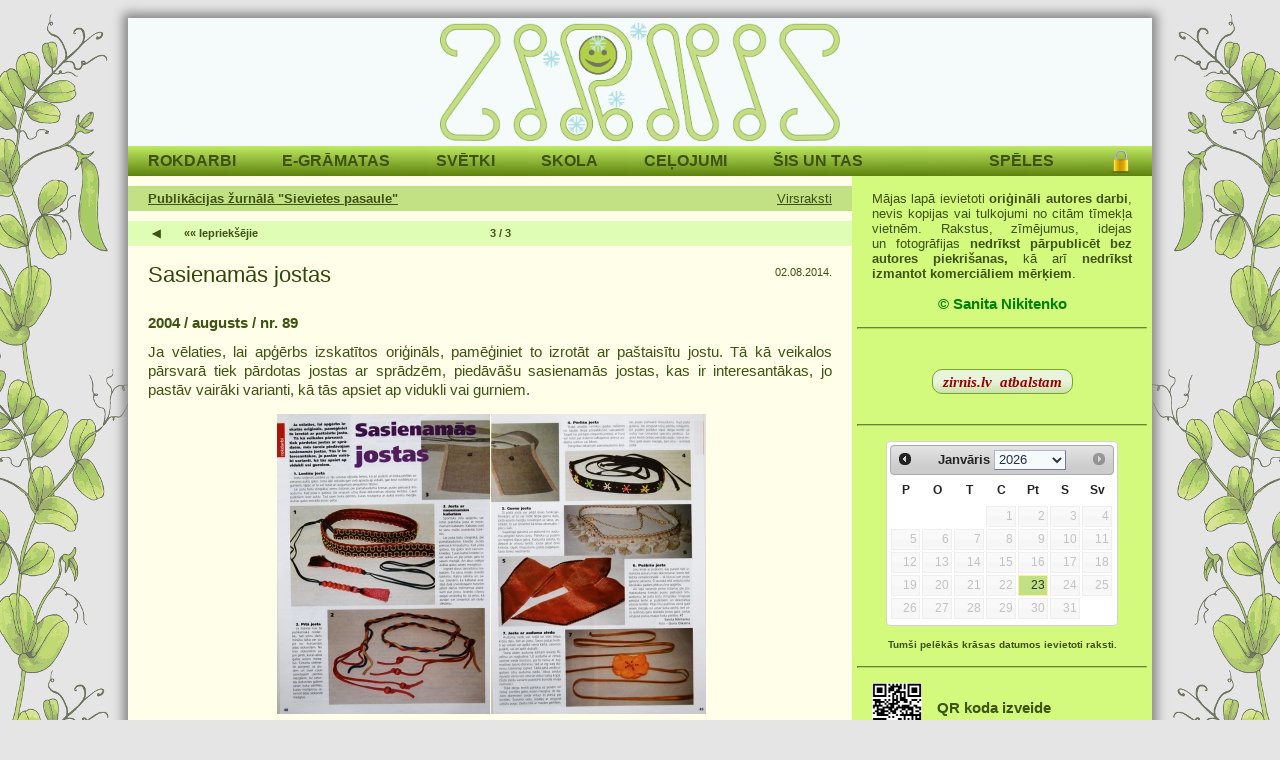

--- FILE ---
content_type: text/html; charset=UTF-8
request_url: https://www.zirnis.lv/topics/sievietespasaule
body_size: 5827
content:
  <!DOCTYPE html PUBLIC "-//W3C//DTD XHTML 1.0 Strict//EN" "http://www.w3.org/TR/xhtml1/DTD/xhtml1-strict.dtd">
  <html lang="lv" class="bg" style="background-image:url('/images/bg/zirnafons2.jpg')">
  <head>
  <title>Publikācijas žurnālā &quot;Sievietes pasaule&quot; | zirnis:Skolai&Ģimenei | bezmaksas resursi | autordarbs</title>
  <meta name="description" content="Sanitas Nikitenko publikācijas."/>
  <meta http-equiv="Content-Language" content="lv"/>
  <meta http-equiv="Content-Type" content="text/html; charset=utf-8"/>
  <meta http-equiv="Pragma" content="no-cache"/>
  <meta http-equiv="Cache-Control" content="no-cache"/>
  <meta http-equiv="Cache-Control" content="no-store"/>
  <meta http-equiv="Cache-Control" content="max-age=0, must-revalidate"/>
  <link rel="shortcut icon" href="/favicon.ico"/>
  <link type="text/css" rel="stylesheet" href="/css/main.css?v=1.55"/>
  <link rel="stylesheet" href="/css/iclass/iclass-green.css?v=1.15"/>
	<link type="text/css" rel="stylesheet" href="/css/jquery-ui-1.12.1/jquery-ui.min.css"/>
  <link rel="stylesheet" href="/css/toastr/build/toastr.min.css">
  <link type="text/css" rel="stylesheet" href="/gs/zirnisSpeleStili.css?v=1.1"/>
  
  <script type="text/javascript" src="/css/md5.js"></script>

	<script src="/css/jquery-3.4.1.min.js"></script>
	<script src="/css/jquery-ui-1.12.1/jquery-ui.min.js"></script>
  <script src="/css/toastr/build/toastr.min.js"></script>

  <script src="/css/iclass/iclass.js?v=1.145"></script>

  <script type="text/javascript" src="/css/jquery.fancybox.min.js"></script>
	<link rel="stylesheet" type="text/css" href="/css/jquery.fancybox.min.css"/>

  <script type="text/javascript" src="/gs/zSatminasSpele.js?v=1.1"></script>

  <script>
    $(document).ready(function() {
      $("a.galery").fancybox({"baseClass":"rel"});
    });
  </script>
  <script src="/css/main.min.js?v=1.56"></script>
<script>
  (function(i,s,o,g,r,a,m){i['GoogleAnalyticsObject']=r;i[r]=i[r]||function(){
  (i[r].q=i[r].q||[]).push(arguments)},i[r].l=1*new Date();a=s.createElement(o),
  m=s.getElementsByTagName(o)[0];a.async=1;a.src=g;m.parentNode.insertBefore(a,m)
  })(window,document,'script','//www.google-analytics.com/analytics.js','ga');

  ga('create', 'UA-57020554-1', 'auto');
  ga('send', 'pageview');

</script>
  </head>
  <body>
    <div id="transparent" style="display:none"></div>
    <div style="height:5px;display:inline-block;background-color:#a9a9a9"></div>
    <div id="body_content" style="box-shadow: 0px 0px 10px 5px #888">
      <div id="header">
        <div style="padding:5px 0px">
<p><a href="\"><img alt="" class="g-zirnis" src="/images/all/26-11-2022/6bb93e/zirnis%20ar%20vairakam%20zilam%20parslinam.png" style="display:block; height:118px; margin:0px auto; width:400px"/></a></p>
</div>        <div id="loadwait" style="display:none"></div>
      </div>
      <div id="content" style="width:1024px;padding:0px">
<ul id="menu" >
  <li class="m l"></li>
  <li class="m mtcellrel">
      <a class="m">ROKDARBI</a>
      <ul class="mtp">
        <li>
          <a href="/gramatas">Rokdarbu grāmatas</a>
        </li>
        <li>
          <a href="/publikzurnali">Publikācijas žurnālos</a>
        </li>
        <li>
          <a href="/idejasmajoklim">Idejas mājoklim un dārzam</a>
        </li>
        <li>
          <a href="/rokdarbuveidi">Rokdarbu veidi</a>
        </li>
        </ul>
    </li>
    <li class="m mtcellrel">
      <a class="m">E-GRĀMATAS</a>
      <ul class="mtp">
        <li>
          <a href="/jocini">Bērnu jociņi</a>
        </li>
        <li>
          <a href="/stastini">Stāstiņi un pasakas</a>
        </li>
        <li>
          <a href="/klausampasakas">Klausāmpasakas</a>
        </li>
        <li>
          <a href="/garstasts">Garstāsts</a>
        </li>
        <li>
          <a href="/dienasgramatas">Dienasgrāmatas</a>
        </li>
        <li>
          <a href="/miniaturas">Miniatūras</a>
        </li>
        </ul>
    </li>
    <li class="m mtcellrel">
      <a class="m">SVĒTKI</a>
      <ul class="mtp">
        <li>
          <a href="/prieksnesumi">Priekšnesumi un ludziņas</a>
        </li>
        <li>
          <a href="/tematiskiepasakumi">Tematiskie pasākumi un sacensības</a>
        </li>
        <li>
          <a href="/parsteigumi">Patīkami pārsteigumi</a>
        </li>
        </ul>
    </li>
    <li class="m mtcellrel">
      <a class="m">SKOLA</a>
      <ul class="mtp">
        <li>
          <a href="/viz-maksla">Vizuālā māksla</a>
        </li>
        <li>
          <a href="/tehniskagrafika">Tehniskā grafika</a>
        </li>
        <li>
          <a href="/diztehn1">Dizains un tehnoloģijas</a>
        </li>
        <li>
          <a href="/datgraf">Datorgrafika</a>
        </li>
        </ul>
    </li>
    <li class="m mtcellrel">
      <a class="m">CEĻOJUMI</a>
      <ul class="mtp">
        <li>
          <a href="/celoberni">Ģimenes ceļojumi</a>
        </li>
        <li>
          <a href="/grupucelojumi">Grupu ceļojumi</a>
        </li>
        </ul>
    </li>
    <li class="m mtcellrel">
      <a class="m">ŠIS UN TAS</a>
      <ul class="mtp">
        <li>
          <a href="/fotografijas">Fotogrāfijas</a>
        </li>
        <li>
          <a href="/recenzijasatsauksmes">Vērtējumi un atsauksmes</a>
        </li>
        <li>
          <a href="/rotalasunparadumi">Ģimenes rotaļas un paradumi</a>
        </li>
        <li>
          <a href="/intervijas">Intervijas</a>
        </li>
        </ul>
    </li>
        <li id="user-menu" class="m r mtcellrel">
        <a class="m-sys mn-user zmnu-lock" title="Autorizēties"></a>
    </li>
    <li class="m r mtcellrel">
      <a class="m">SPĒLES</a>
      <ul class="mtp">
        <li>
          <a href="/spelesuzdatora">Spēles uz DATORA EKRĀNA</a>
        </li>
        <li>
          <a href="/esunspeles">Attīstošās galda spēles - GATAVAS</a>
        </li>
        <li>
          <a href="/izdrukajamasspeles">Attīstošās galda spēles - IZDRUKĀJAMAS</a>
        </li>
        <li>
          <a href="/galdaspeles">Raksti par galda spēlēm</a>
        </li>
        </ul>
    </li>
    </ul>
<div id="l-panel" >
  <table class="contents"><tr class="contents-separator"><td/></tr>
    <tr><td>
      <div class="zir-header">
        <div class="zir-header-row">
          <div class="zir-header-cell"><a class="zir-header-title" href="/topics/sievietespasaule">Publikācijas žurnālā &quot;Sievietes pasaule&quot;</a>
            <span id="js-zmnt-kods" style="display:none">sievietespasaule</span>
          </div>
          <div class="zir-header-cell z-text-r">
            <a class="zir-header-ref" href="/topics/list/sievietespasaule">Virsraksti</a>
          </div>
        </div>
      </div>
    </td></tr>
      <tr><td>
    <ul class="c-footer mt10">      <li><a href="/topics/sievietespasaule/first" title="Visvecākie">&#9664;</a></li>
      <li><a class="no-pdd" href="/topics/sievietespasaule/page=2">«« Iepriekšējie</a></li>
            <p>3 / 3</p>
      </ul>
    </td></tr>
  <tr >
  <td style="position:relative">    <div class="ctitle" >      <h2><a class="title" href="/02-08-2014/136beb"  >
        Sasienamās jostas
      </a></h2>
      <span class="date" style="float:right">02.08.2014.</span></div>
  <div class="content" ><p><strong>2004 / augusts</strong> <strong>/</strong> <strong>nr. 89</strong></p>

<p style="text-align:justify">Ja vēlaties, lai apģērbs izskatītos oriģināls, pamēģiniet to izrotāt ar paštaisītu jostu. Tā kā veikalos pārsvarā tiek pārdotas jostas ar sprādzēm, piedāvāšu sasienamās jostas, kas ir interesantākas, jo pastāv vairāki varianti, kā tās apsiet ap vidukli vai gurniem.</p>

<table border="0" cellpadding="1" cellspacing="1" style="height:314px; width:100%">
	<tbody>
		<tr>
			<td style="text-align:right; width:326px"><a class="galery" href="/images/all/02-08-2014/136beb/jostas1.jpg" rel="sasienamasjostas"><img alt="" src="/images/all/02-08-2014/136beb/jostas1_small.jpg" style="height:300px; width:213px"/></a></td>
			<td style="width:324px"><a class="galery" href="/images/all/02-08-2014/136beb/jostas3.jpg" rel="sasienamasjostas"><img alt="" src="/images/all/02-08-2014/136beb/jostas3_small.jpg" style="height:300px; width:215px"/></a></td>
		</tr>
	</tbody>
</table>      <p class="zcon-footer-right">
        <a class="color-zcon-footer" href="/02-08-2014/136beb">Turpinājums ...</a>
      </p>
      </div>    <hr class="divider"/>
    </td>
</tr>  <tr >
  <td style="position:relative">    <div class="ctitle" >      <h2><a class="title" href="/02-08-2014/9c07a2"  >
        Somas saulainām dienām
      </a></h2>
      <span class="date" style="float:right">02.08.2014.</span></div>
  <div class="content" ><p><strong>2004 / jūlijs</strong> <strong>/</strong> <strong>nr. 88</strong></p>

<p style="text-align:justify">Paššūtās vasaras somas lieliski atsvaidzinās jūsu vasaras tērpus. Ar tām var doties gan uz darbu, gan uz pludmali. Akcenti tiek likti uz interesantajiem somu rokturiem. Tos var iegādāties jebkuros rokdarbu veikalos. Vienai somai par rokturiem izmantotas metāla adāmadatas, bet otrai – izšūšanai domātie koka riņķi.</p>

<table border="0" cellpadding="1" cellspacing="1" style="height:314px; width:100%">
	<tbody>
		<tr>
			<td style="text-align:right; width:326px"><a class="galery" href="/images/all/02-08-2014/9c07a2/somas1.jpg" rel="sutassomas"><img alt="" src="/images/all/02-08-2014/9c07a2/somas1_small.jpg" style="height:300px; width:211px"/></a></td>
			<td style="width:324px"><a class="galery" href="/images/all/02-08-2014/9c07a2/somas2.jpg" rel="sutassomas"><img alt="" src="/images/all/02-08-2014/9c07a2/somas2_small.jpg" style="height:300px; width:211px"/></a></td>
		</tr>
	</tbody>
</table>      <p class="zcon-footer-right">
        <a class="color-zcon-footer" href="/02-08-2014/9c07a2">Turpinājums ...</a>
      </p>
      </div>    <hr class="divider"/>
    </td>
</tr>  <tr >
  <td style="position:relative">    <div class="ctitle" >      <h2><a class="title" href="/02-08-2014/975819"  >
        Vasaras cepures un lakati
      </a></h2>
      <span class="date" style="float:right">02.08.2014.</span></div>
  <div class="content" ><p><strong>2004 / jūnijs</strong> <strong>/</strong> <strong>nr. 87</strong></p>

<p style="text-align:justify">Modes žurnālos parasti pieejamas tērpu piegrieztnes, bet cepuru piegrieztnes - retums. Tāpēc piedāvāju uzšūt vasaras cepures, kas rotātas ar aplikāciju vai arī šūtas no interesanti apdrukāta kokvilnas auduma.</p>

<table border="0" cellpadding="1" cellspacing="1" style="height:314px; width:100%">
	<tbody>
		<tr>
			<td style="text-align:right; width:326px"><a class="galery" href="/images/all/02-08-2014/975819/cepures1.jpg" rel="sutascepures"><img alt="" src="/images/all/02-08-2014/975819/cepures1_small.jpg" style="height:300px; width:210px"/></a></td>
			<td style="width:324px"><a class="galery" href="/images/all/02-08-2014/975819/cepures3.jpg" rel="sutascepures"><img alt="" src="/images/all/02-08-2014/975819/cepures3_small.jpg" style="height:300px; width:211px"/></a></td>
		</tr>
	</tbody>
</table>      <p class="zcon-footer-right">
        <a class="color-zcon-footer" href="/02-08-2014/975819">Turpinājums ...</a>
      </p>
      </div>    <hr class="divider"/>
    </td>
</tr>  <tr >
  <td style="position:relative">    <div class="ctitle" >      <h2><a class="title" href="/02-08-2014/c7a846"  >
        Šūtie ziedi
      </a></h2>
      <span class="date" style="float:right">02.08.2014.</span></div>
  <div class="content" ><p><strong>2004 / maijs</strong> <strong>/</strong> <strong>nr. 86</strong></p>

<p style="text-align:justify">Pavasarī krāšņus ziedus mēs vēlamies redzēt ne tikai dārzos un pļavās, bet arī uz saviem tērpiem, aksesuāriem un mājas tekstila izstrādājumiem. Tikai nedaudz pacietības, un ar pašdarinātiem ziediem izrotāsies abģērbs, matu sprādze, soma, cepure, spilvens, galdauts, sienas dekors, aizkari, naktslampiņas abažūrs un citas mīļas lietiņas.</p>

<table border="0" cellpadding="1" cellspacing="1" style="height:314px; width:100%">
	<tbody>
		<tr>
			<td style="text-align:right; width:326px"><a class="galery" href="/images/all/02-08-2014/c7a846/ziedi2.jpg" rel="sutiziedi"><img alt="" src="/images/all/02-08-2014/c7a846/ziedi2_small.jpg" style="height:300px; width:208px"/></a></td>
			<td style="width:324px"><a class="galery" href="/images/all/02-08-2014/c7a846/ziedi3.jpg" rel="sutiziedi"><img alt="" src="/images/all/02-08-2014/c7a846/ziedi3_small.jpg" style="height:300px; width:209px"/></a></td>
		</tr>
		<tr>
			<td style="text-align:right; width:326px"><a class="galery" href="/images/all/02-08-2014/c7a846/ziedi4.jpg" rel="sutiziedi" style="line-height: 20.7999992370605px; text-align: right;"><img alt="" src="/images/all/02-08-2014/c7a846/ziedi4_small.jpg" style="height:300px; width:209px"/></a></td>
			<td style="width:324px"><a class="galery" href="/images/all/02-08-2014/c7a846/ziedi5.jpg" rel="sutiziedi" style="line-height: 20.7999992370605px;"><img alt="" src="/images/all/02-08-2014/c7a846/ziedi5_small.jpg" style="height:300px; width:210px"/></a></td>
		</tr>
	</tbody>
</table>      <p class="zcon-footer-right">
        <a class="color-zcon-footer" href="/02-08-2014/c7a846">Turpinājums ...</a>
      </p>
      </div>    <hr class="divider"/>
    </td>
</tr>      <tr><td>
    <ul class="c-footer mt10">      <li><a href="/topics/sievietespasaule/first" title="Visvecākie">&#9664;</a></li>
      <li><a class="no-pdd" href="/topics/sievietespasaule/page=2">«« Iepriekšējie</a></li>
            <p>3 / 3</p>
      </ul>
    </td></tr>
  </table>
</div><div id="r-panel" class="upd">
  <table style="margin-top:0px; width:100%; border-spacing: 0px; border-collapse: collapse; font-family: inherit">
    <tr >
      <td style="max-width:300px;position:relative"><div class="content-right"><p style="margin-bottom:0px; margin-top:0px; text-align:justify"><span style="font-size:1em">Mājas lapā ievietoti <strong>oriģināli autores darbi</strong>, nevis kopijas vai tulkojumi no citām tīmekļa vietnēm. Rakstus, zīmējumus, idejas un fotogrāfijas <strong>nedrīkst pārpublicēt bez autores piekrišanas, </strong>kā arī<strong> nedrīkst izmantot komerciāliem mērķiem</strong>.</span></p>

<p style="margin-bottom:0px; margin-top:0px"> </p>

<p style="margin-bottom:0px; margin-top:0px; text-align:center"><span style="font-size:1.125em"><span style="color:#008000"><strong>© Sanita Nikitenko</strong></span></span></p></div>
      </td>
    </tr>    <tr><td><hr class="divider-right"/></td></tr>
    <tr >
      <td style="max-width:300px;position:relative"><div class="content-right"><p style="text-align:center"> </p>

<p style="margin-bottom:0px; margin-top:0px; text-align:center"><a class="x-btn" href="/28-08-2020/6027b2" target="_blank"><span style="color:#990000"><span style="font-size:1.188em"><strong><em>zirnis.lv</em><strong> </strong> <em>atbalstam</em></strong></span></span></a></p>

<p style="margin-bottom:0px; margin-top:0px; text-align:center"> </p></div>
      </td>
    </tr>    <tr><td><hr class="divider-right"/></td></tr>
    <tr >
      <td style="max-width:300px;position:relative"><div class="content-right"><div style="font-size:1.25em; margin-bottom:5px">
<div id="datepicker-container"><div id="datepicker-center"> <div id="datepicker"> </div></div></div>
</div>

<p style="text-align:center"><span style="font-size:0.75em"><strong>Tumši pelēkās krāsas datumos ievietoti raksti.</strong></span></p></div>
      </td>
    </tr>    <tr><td><hr class="divider-right"/></td></tr>
    <tr >
      <td style="max-width:300px;position:relative"><div class="content-right"><table border="0" cellpadding="0" cellspacing="0" class="hide-in-archive" style="width:100%">
	<tbody>
		<tr>
			<td style="vertical-align:top; width:65px">
			<p style="margin-bottom:0px; margin-top:0px; text-align:center"><a href="/06-11-2021/38b529" target="_blank"><img alt="" class="h" src="/images/gif/image.png" style="background-image:url(/images/all/05-11-2021/464625/qr%20kods2.jpg);float:left; height:50px; width:50px"/></a></p>
			</td>
			<td>
			<p style="margin-bottom:0px; margin-top:0px"> </p>

			<p style="margin-bottom:0px; margin-top:0px"><a class="u" href="/06-11-2021/38b529" target="_blank"><span style="font-size:14.625px"><strong>QR koda izveide</strong></span></a></p>

			<p style="margin-bottom:0px; margin-top:0px"> </p>
			</td>
		</tr>
	</tbody>
</table></div>
      </td>
    </tr>    <tr><td><hr class="divider-right"/></td></tr>
    <tr >
      <td style="max-width:300px;position:relative"><div class="content-right"><table border="0" cellpadding="0" cellspacing="0" style="margin-bottom:15px; width:100%">
	<tbody>
		<tr>
			<td style="width:66px">
			<p style="margin-bottom:0px; margin-top:0px; text-align:center"><img alt="" class="h" src="/images/gif/image.png" style="background-image:url(/images/all/30-05-2014/b04992/lupa4.png);float:left; height:43px; width:45px"/></p>
			</td>
			<td style="text-align:right; width:610px">
			<p style="margin-bottom:0px; margin-top:0px; text-align:left"><span style="font-size:1.313em"><strong> </strong></span><span style="font-size:1.125em"><strong>meklēšana pēc vārdiem</strong></span></p>
			</td>
		</tr>
	</tbody>
</table>

<p id="zkey-container" style="margin:0px;text-align:justify;line-height:2em">
  <a style="font-size:1.25em;color:#a28030;font-weight:bold" href="/keywords/aksesu&#x101;ri">aksesuāri</a> 
  <a style="font-size:1.18em;color:#22737f" href="/keywords/ap&#x123;&#x113;rbi">apģērbi</a> 
  <a style="font-size:1.00em;color:#3e5214" href="/keywords/atstarot&#x101;ji">atstarotāji</a> 
  <a style="font-size:1.06em;color:#22737f;font-weight:bold" href="/keywords/audiopasakas">audiopasakas</a> 
  <a style="font-size:1.12em;color:#227f22;font-weight:bold" href="/keywords/ce&#x13C;ojumi">ceļojumi</a> 
  <a style="font-size:1.06em;color:#3e5214;font-weight:bold" href="/keywords/d&#x101;rzam">dārzam</a> 
  <a style="font-size:1.25em;color:#3e5214;font-weight:bold" href="/keywords/DATOREKR&#x100;NAM">DATOREKRĀNAM</a> 
  <a style="font-size:1.25em;color:#3e5214" href="/keywords/datorgrafika">datorgrafika</a> 
  <a style="font-size:1.25em;color:#7f5122;font-weight:bold" href="/keywords/dizains un tehnolo&#x123;ijas">dizains un tehnoloģijas</a> 
  <a style="font-size:0.93em;color:#3e5214;font-weight:bold" href="/keywords/filc&#x113;&#x161;ana">filcēšana</a> 
  <a style="font-size:1.12em;color:#3e5214" href="/keywords/filmas">filmas</a> 
  <a style="font-size:1.18em;color:#22737f;font-weight:bold" href="/keywords/FOTOGR&#x100;FIJAS">FOTOGRĀFIJAS</a> 
  <a style="font-size:1.25em;color:#3e5214;font-weight:bold" href="/keywords/GR&#x100;MATAS">GRĀMATAS</a> 
  <a style="font-size:0.81em;color:#a28030;font-weight:bold" href="/keywords/IZLAIDUMAM">IZLAIDUMAM</a> 
  <a style="font-size:1.18em;color:#227f22;font-weight:bold" href="/keywords/izr&#x101;des un koncerti">izrādes un koncerti</a> 
  <a style="font-size:0.93em;color:#3e5214;font-weight:bold" href="/keywords/J&#x100;&#x145;IEM">JĀŅIEM</a> 
  <a style="font-size:1.25em;color:#3e5214" href="/keywords/joki">joki</a> 
  <a style="font-size:1.31em;color:#7f5122;font-weight:bold" href="/keywords/jubilejai">jubilejai</a> 
  <a style="font-size:1.00em;color:#22737f;font-weight:bold" href="/keywords/koka lietas">koka lietas</a> 
  <a style="font-size:1.18em;color:#3e5214;font-weight:bold" href="/keywords/Lieldien&#x101;m">Lieldienām</a> 
  <a style="font-size:1.00em;color:#7f5122;font-weight:bold" href="/keywords/ludzi&#x146;as">ludziņas</a> 
  <a style="font-size:1.18em;color:#227f22;font-weight:bold" href="/keywords/M&#x100;JOKLIM">MĀJOKLIM</a> 
  <a style="font-size:1.37em;color:#3e5214" href="/keywords/pap&#x12B;rdarbi">papīrdarbi</a> 
  <a style="font-size:1.25em;color:#22737f;font-weight:bold" href="/keywords/p&#x12B;&#x161;ana un sie&#x161;ana">pīšana un siešana</a> 
  <a style="font-size:0.93em;color:#a28030;font-weight:bold" href="/keywords/ROTA&#x13B;AS un PARADUMI">ROTAĻAS un PARADUMI</a> 
  <a style="font-size:1.18em;color:#227f22;font-weight:bold" href="/keywords/rota&#x13C;lietas">rotaļlietas</a> 
  <a style="font-size:1.12em;color:#7f5122" href="/keywords/sacens&#x12B;bas">sacensības</a> 
  <a style="font-size:1.31em;color:#227f22;font-weight:bold" href="/keywords/skolai">skolai</a> 
  <a style="font-size:1.25em;color:#3e5214;font-weight:bold" href="/keywords/SP&#x112;LES">SPĒLES</a> 
  <a style="font-size:1.37em;color:#22737f;font-weight:bold" href="/keywords/st&#x101;sti&#x146;i">stāstiņi</a> 
  <a style="font-size:1.12em;color:#7f5122;font-weight:bold" href="/keywords/&#x160;&#x16A;&#x160;ANA AR ROK&#x100;M">ŠŪŠANA AR ROKĀM</a> 
  <a style="font-size:1.00em;color:#3e5214;font-weight:bold" href="/keywords/&#x161;&#x16B;&#x161;ana ar &#x161;ujma&#x161;&#x12B;nu">šūšana ar šujmašīnu</a> 
  <a style="font-size:0.93em;color:#a28030;font-weight:bold" href="/keywords/tambor&#x113;&#x161;ana">tamborēšana</a> 
  <a style="font-size:1.06em;color:#227f22;font-weight:bold" href="/keywords/TEHNISK&#x100; GRAFIKA">TEHNISKĀ GRAFIKA</a> 
  <a style="font-size:1.00em;color:#3e5214;font-weight:bold" href="/keywords/tekstilkr&#x101;sas">tekstilkrāsas</a> 
  <a style="font-size:1.00em;color:#22737f;font-weight:bold" href="/keywords/VIZU&#x100;L&#x100; M&#x100;KSLA">VIZUĀLĀ MĀKSLA</a> 
  <a style="font-size:1.00em;color:#7f5122;font-weight:bold" href="/keywords/Ziemassv&#x113;tkiem">Ziemassvētkiem</a> 
  </p></div>
      </td>
    </tr>    <tr><td><hr class="divider-right"/></td></tr>
    <tr >
      <td style="max-width:300px;position:relative"><div class="content-right"><table border="0" cellpadding="0" cellspacing="0" class="hide-in-archive" style="width:100%">
	<tbody>
		<tr>
			<td style="vertical-align:top; width:65px">
			<p style="margin-bottom:0px; margin-top:0px; text-align:center"><img alt="" class="h" src="/images/gif/image.png" style="background-image:url(/images/all/27-03-2018/18d10d/kaudze4.png);float:left; height:39px; width:60px"/></p>
			</td>
			<td>
			<p><span style="font-size:1.125em"><strong>pārdomas </strong></span></p>

			<p style="margin-bottom:0px; margin-top:0px"> </p>
			</td>
		</tr>
	</tbody>
</table>

<p style="text-align:justify">Ja mūsu domas materializējas, varbūt mirušie tās spēj lasīt. Tad arī mana dienasgrāmata kļūst par tiltu starp esamību un neesamību, starp dzīvajiem un mirušajiem.</p>            <p class="zcon-footer-right"><a class="color-zcon-footer" href="/01-11-2025/2287b5/archive">Arhīvs</a></p>
          </div>
      </td>
    </tr>    <tr><td><hr class="divider-right"/></td></tr>
    <tr >
      <td style="max-width:300px;position:relative"><div class="content-right"><table border="0" cellpadding="0" cellspacing="0" style="height:35px; width:268px">
	<tbody>
		<tr>
			<td style="text-align:center; width:65px">
			<p style="margin-bottom:0px; margin-top:0px; text-align:left"><img alt="" class="h" src="/images/gif/image.png" style="background-image:url(/images/all/30-05-2014/3cc4af/4zirni5.png);height:15px; text-align:center; width:60px"/></p>
			</td>
			<td><span style="font-size:1.125em"><strong><a class="u" href="/31-05-2014/adb56c">kā radās zirnis.lv</a>   </strong></span></td>
		</tr>
	</tbody>
</table></div>
      </td>
    </tr>    <tr><td><hr class="divider-right"/></td></tr>
    <tr >
      <td style="max-width:300px;position:relative"><div class="content-right"><table border="0" cellpadding="0" cellspacing="0" style="width:100%">
	<tbody>
		<tr>
			<td style="width:65px">
			<p style="margin-bottom:0px; margin-top:0px; text-align:center"><img alt="" class="h" src="/images/gif/image.png" style="background-image:url(/images/all/30-05-2014/9efe40/aploksne.png);float:left; height:32px; text-align:center; width:50px"/></p>
			</td>
			<td><span style="font-size:1.125em"><strong><a class="u" href="mailto:zirnis.lv@gmail.com">zirnis.lv@gmail.com</a></strong></span></td>
		</tr>
	</tbody>
</table></div>
      </td>
    </tr>    <tr><td><hr class="divider-right"/></td></tr>
    <tr >
      <td style="max-width:300px;position:relative"><div class="content-right"><p style="text-align:center"><img alt="" class="h" src="/images/gif/image.png" style="background-image:url(/images/all/30-05-2014/3cc4af/zirnismazs.jpg);height:151px; text-align:center; width:250px"/></p></div>
      </td>
    </tr></table>
</div><div id="dp-values" style="display:none"></div>
<div id="dp-current" style="display:none"></div>
<script>show_datepicker()</script>
<div style="width:1024px;display:inline-block"/>      </div>
      <div id="footer"></div>
      <script>ex("zir","zmnt-top","",0);ex("zir","zcon-top","",0)</script>
    </div>
    <div style="height:5px;display:inline-block;background-color:#a9a9a9"></div>
  </body>
  </html>


--- FILE ---
content_type: text/css
request_url: https://www.zirnis.lv/css/main.css?v=1.55
body_size: 4580
content:
* {
margin: 0px; padding: 0px;
}
html {
  height: 100%; background: #e5e5e5
}
html.bg {
  background: #e5e5e5 no-repeat fixed center 0px
}
body {
  height: 100%; margin:0px;padding:0px; font-family: verdana, arial, helvetica, sans-serif; font-size: 16px; color: #3e5214;
  behavior: url("css/csshover3.htc") /* for ie6, ie7 li:hover */
}
#body_content {
	min-height: 100%; display: block; width: 1024px; margin: 0px auto; background: url("../images/gif/content.png") repeat-y center;
}
#header {
  width: 1024px; background: #f5fafa; position: relative 
}
div#loadwait {                               
  margin: 0px 0px 0px 0px; right: 5px; bottom: 5px; width: 36px; height: 36px; position: absolute; background: transparent url("../images/gif/loading_animated.gif") no-repeat 0 0
}
#transparent {
  width: 100%; height: 100%; position: absolute; top: 0px; left: 0px; z-index: 999
}
table.err-mess {
  margin: 5px auto; min-width: 100px; max-width: 90%; border-spacing: 0px; border-collapse: collapse
}
table.err-mess .err-header {
  height: 20px; padding-left: 5px; line-height: 26px; background: #e28c70 url('../images/gif/error.png') no-repeat 2px center; border-style: solid; border-width: 1px; border-color: #e7a38c #9e624e #9e624e #e7a38c
}
table.err-mess a.err-close {
  margin: 2px; width: 16px; height: 16px; float: right; cursor: pointer; background: url('../images/gif/close.gif') no-repeat center
}
table.err-mess .err-text {
  padding: 5px; border-left: 1px solid #e7a38c; border-right: 1px solid #9e624e; border-bottom: 1px solid #9e624e; background-color: #fffee8; font-size: 13px; color: #a32800; text-align: justify
}
.m-left {
  margin-left: 5px
}
a.png-add {
  width: 16px; height: 16px; cursor: pointer; background: url('../images/gif/add.png') no-repeat center
}
a.png-edit {
  width: 16px; height: 16px; cursor: pointer; background: url('../images/gif/edit.png') no-repeat center
}
a.png-edit:hover {
  width: 16px; height: 16px; cursor: pointer; background: url('../images/gif/edit-hover.png') no-repeat center
}
a.png-content-replace {
  width: 16px; height: 16px; cursor: pointer; background: url('../images/gif/content-replace.png') no-repeat center
}
a.png-content-replace:hover {
  width: 16px; height: 16px; cursor: pointer; background: url('../images/gif/content-replace-hover.png') no-repeat center
}
a.png-del {
  width: 16px; height: 16px; cursor: pointer; background: url('../images/gif/del.png') no-repeat center
}
span.png-up {
  width: 16px; height: 16px; cursor: pointer; background: url('../images/gif/arrow_up_outline.png') no-repeat center
}
span.png-up:hover {
  background: url('../images/gif/arrow_up.png') no-repeat center
}

/* Jquery style */

.ui-dialog {
  font-size: 1em; z-index: 1000 !important;
}
#datepicker-container{
  text-align: center;
}
#datepicker-center{
  display: inline-block;
  margin: 0 auto;
}
.dp-current a {
  text-decoration: underline !important;
}
#datepicker .ui-datepicker-today .ui-state-default {
  background: #c2e184 !important;
}
body .ui-widget {
  font-size: 0.81em
}
body #ui-datepicker-div {
  font-size: 0.70em
}
body .ui-tooltip {
  padding: 3px 3px; border-color: #83a838; font-family: verdana, arial, helvetica, sans-serif; font-size: 0.81em
}

/* Content styles */

div#l-panel {
  width: 724px; float: left
}
div#r-panel {
  width: 300px; float: right
}
div.ctitle {
  margin: 15px 20px 0px 20px; padding: 0px
}
#l-panel div.ctitle {
  min-height: 15px
}
div#l-panel table.contents {
  width: 100%; border-spacing: 0px; border-collapse: collapse; font-family: inherit
}
div#l-panel table.contents tr.contents-separator {
  height: 10px
}
div#l-panel a.zcon-tedit {
  display: inline-block; left: 2px; top: 5px; vertical-align: middle; position: absolute
}
div#l-panel a.zcon-edit, div#r-panel a.zcon-edit {
  display: inline-block; margin: 2px; position: absolute
}
div#l-panel a.zcon-replace, div#r-panel a.zcon-replace {
  display: inline-block; margin: 2px 2px 2px 26px; position: absolute
}
#l-panel div.ctitle h2 {
  margin: 0px; font-size: 1em; font-weight: normal; display: inline-block
}
#l-panel div.ctitle .title {
  font-size: 1.375em; color: #30440c; text-decoration: none; line-height: 1.25em; display: inline-block; max-width: 600px
}
#r-panel div.ctitle .title {
  font-size: 0.938em; font-weight: bold; text-decoration: none; line-height: 20px
}
div.ctitle p, div.ctitle span.date {
  margin-top: 5px; font-size: 0.69em; color: #3e5214
}
div.ctitle p a {
  text-decoration: underline; color: #3e5214
}
div.content {
  margin: 25px 20px 15px 20px; font-size: 0.938em; line-height: 1.3
}
div.content-right {
  margin: 15px 20px 15px 20px; font-size: 0.813em/*; overflow: hidden*/
}
div.content img.h, div.content-right img.h { /* Slēptās bildes pazīme */
  background-size: 100%; background-repeat: no-repeat
}
div.content p, div.content-right p {
  margin-top: 10px; margin-bottom: 10px
}
div.content h1, div.content-right h1 {
  margin-top: 10px; margin-bottom: 10px; font-size: 1.44em; font-weight: normal;
}
div.content h2, div.content-right h2 {
  margin-top: 10px; margin-bottom: 10px; font-size: 1.38em; font-weight: normal;
}
div#content hr.divider {
  margin-left:5px; margin-right:5px; border-color: #aed75a
}
div.content a {
  color: #3e5214
}
div.content a.page {
  margin: 0px 1px; padding: 0px 2px; border-style: solid; border-width: 1px; font-size: 0.81em;
  border-color: #97C92C #739920 #739920 #97C92C; color: #3e5214; text-decoration: none
}
div.content a.sel {
  font-weight: bold; background-color: #C3F767;
}
div.content a.u, div.content-right a.u {
  text-decoration: none
}
div.content a.u:hover, div.content-right a.u:hover {
  text-decoration: underline
}
div#content hr.divider-right {
  margin-left:5px; margin-right:5px; border-color: #aed75a
}
div.content-right p#zkey-container a {
  text-decoration: none
}
div.content-right p#zkey-container a:hover {
  text-decoration: underline
}
div.content-right a {
  color: #3e5214
}
div.content ul, div.content ol {
  margin-left: 20px
}
div.content .zcon-footer-right, div.content-right .zcon-footer-right {
  margin-top: 10px; text-align: right
}
div#r-panel span.zcon-edit-up, div#l-panel span.zcon-g-up {
  display: block; position: absolute; right: 0px
}
.color-zcon-footer {
  color: #6b8f23
}
table.contents-footer {
  margin-top: 10px; width: 100%; border-spacing: 0px; border-collapse: collapse; background-color: #c2e184; font-family: inherit
}
table.contents-footer td.al-l {
  width: 25%; padding: 3px 0px 3px 20px; text-align: left
}
table.contents-footer td.al-r {
  width: 25%; padding: 3px 20px 3px 0px; text-align: right
}
table.contents-footer a {
  font-size: 0.81em; font-weight: bolder; color: #3e5214; text-decoration: none
}
div#comments {
  margin: 25px 20px 15px 20px
}
div#comments p.title {
  margin: 10px 0px 10px
}
div#comments div.text {
  margin: 10px 0px 10px; padding: 5px; background-color: #daedb5
}
div#comments div.text p {
  font-size: 0.81em
}
div#comments p.autor {
  margin: 10px 0px 10px 5px; font-size: 0.69em
}
div#comments p.info {
  margin: 20px 0px 10px 5px; font-size: 0.81em
}
div#comments #frm-comment {
  margin-left: 5px
}
span.like {
  height:16px; min-width:35px; float:right; margin-left:5px; padding-left:18px; background-repeat: no-repeat; background-size: 16px 16px
}
.like-0, .like-can0:hover {
  background-image: url("../images/like.png")
}
.like-1, .like-can1:hover {
  background-image: url("../images/like_plus.png")
}
.like-can0, .like-can1 {
  cursor: pointer
}

#js-zmnt-list ul, #js-zcon-top-list ul {
  list-style-type: disc; padding-left: 20px
}
#js-zmnt-list li+li, #js-zcon-top-list li+li {
  margin-top: 3px
}
#js-zmnt-list a, #js-zcon-top-list a {
  text-decoration: none
}
#js-zmnt-list a:hover, #js-zcon-top-list a:hover {
  text-decoration: underline
}


.z-text-r {
  text-align: right
}
.z-font-w {
  font-weight: bold
}

/* Header styles */

div.zir-header {
  display: table; width: 100%
}
div.zir-header div.zir-header-row {
  display: table-row; height: 25px; background-color: #c2e184
}
div.zir-header div.zir-header-cell {
  display: table-cell; padding: 0px 20px 0px 20px; vertical-align: middle; position: relative
}
div.zir-header p.zir-header-title {
  font-size: 0.81em; font-weight: bold; color: #3e5214; line-height: 25px
}
div.zir-header p.zir-header-text {
  font-size: 0.81em; color: #3e5214; line-height: 25px
}
div.zir-header a.zir-header-title {
  font-size: 0.81em; color: #3e5214; font-weight: bold; line-height: 25px
}
div.zir-header a.zir-header-ref {
  text-decoration: underline; font-size: 0.81em; color: #3e5214; line-height: 25px
}

/* Archive styles */

table.zcon-archive-list {
  width: 100%; border-spacing: 0px; border-collapse: collapse; font-family: inherit
}
table.zcon-archive-list td {
  padding-top: 5px; padding-bottom: 5px; position: relative
}
table.zcon-archive-list .zcon-archive-title {
  margin-left: 40px; font-size: 0.81em; color: #30440c
}

/* List styles */

table.zcon-list {
  width: 100%; border-spacing: 0px; border-collapse: collapse; font-family: inherit
}
table.zcon-list tr:hover {
  background-color: #f9f9e2
}
table.zcon-list td {
  padding-top: 5px; padding-bottom: 5px
}
table.zcon-list td.zcon-list-title {
  padding-left: 20px; position: relative
}
table.zcon-list a.zcon-list-title {
  text-decoration: none; font-size: 0.87em; color: #30440c
}
table.zcon-list a.zcon-list-title:hover {
  text-decoration: underline;
}
table.zcon-list td.zcon-list-date {
  padding-right: 20px; text-align: right; font-size: 0.69em; color: #3e5214
}



.zir-topics {
  position: relative
}
.zir-topics table.zmnt-grid {
  width: 100%; border-spacing: 0px; border-collapse: collapse; font-family: inherit
}
.zir-topics table.zmnt-grid tr:hover {
  background-color: #f9f9e2
}
.zir-topics table.zmnt-grid td {
  padding-top: 5px; padding-bottom: 5px
}
.zir-topics table.zmnt-grid td.zcon-list-title {
  padding-left: 20px; position: relative
}
.zir-topics table.zmnt-grid td.zcon-list-title a {
  text-decoration: none
}
.zir-topics table.zmnt-grid td.zcon-list-title a:hover {
  text-decoration: underline
}
.zir-topics a.zcon-list-title {
  font-size: 0.87em; color: #30440c
}
.zir-topics .zcon-list-date {
  padding-right: 20px; text-align: right; font-size: 0.69em; color: #3e5214; position: relative
}
.zir-topics span.zmnt-grid-subtitle {
  font-size: 0.69em; color: #3e5214
}
.zir-topics span.zmnt-grid-subtitle a {
  text-decoration: underline; color: #3e5214
}
.zir-topics .zmnt-footer-right {
  margin-top: 5px; margin-right: 20px; text-align: right; font-size: 0.81em
}
.zir-topics .zcon-edit-up {
  display: inline-block; right: 0px; top: 5px; position: absolute
}
.zir-topics .zmnt-edit-up {
  display: inline-block; right: 0px; top: 4px; position: absolute
}

/* Contents footer */

.mt10 {
  margin-top: 10px
}

.mb10 {
  margin-top: 10px
}

ul.c-footer {
  list-style-type: none; background-color: #e0fdb6; height: 25px; width: 100%; font-family: inherit; position: relative
}

ul.c-footer li {
  float: left; height: 100%; min-width: 10px; white-space: nowrap
}

ul.c-footer li.fr {
  float: right; border-right: none
}

ul.c-footer p {
  height: 100%; display: list-item; line-height: 25px; text-align: center; font-size: 0.68em; font-weight: bolder; color: #3e5214; position: absolute; left: 50%
}

ul.c-footer a {
  padding-left: 20px; padding-right: 20px; height: 100%; min-width: 16px;
  display: block; line-height: 25px; text-decoration: none; text-align: center; font-size: 0.68em; font-weight: bolder; color: #3e5214
}

ul.c-footer a.no-pdd {
  padding-left: 0px; padding-right: 0px
}


/* Menu */ /*background-color: #9acd32*/

ul#menu {
  list-style-type: none; background: url("../images/menu_bgr.png") repeat-x; height: 30px; margin: auto; font-family: inherit; font-size: 16px
}
ul#menu li.m {
  float: left; height: 100%; min-width: 10px; white-space: nowrap
}
ul#menu li.l {
  float: left; border-right: 0px
}
ul#menu li.r {
  float: right; border-right: 0px
}
ul#menu a.m, ul#menu a.m-sys {
  padding-left: 10px; padding-right: 36px; height: 100%; min-width: 16px;
  display: block; line-height: 30px; text-decoration: none; text-align: center; color: #3e5214; font-weight: bolder;
}
a.user-key {
  width: 24px; height:24px; display: inline-block; line-height: 24px; text-decoration: none; background: url("../images/gif/lock.png") center no-repeat; cursor: pointer
}
ul#menu a.b {
  padding-left: 31px
}
ul#menu li.m:hover a.m {
  color: #f5faea
}
li.mtcellrel {
  cursor: pointer; position: relative; z-index: 801
}
ul#menu li.mtcellrel ul {
  display: none
}
ul#menu li.mtcellrel:hover ul {
  display: block
}
ul.mtp {
  margin: 0px; padding: 0px; list-style-type: none; border-top: 0px; border-left: 0px; border-bottom: 1px solid #6c9023; border-right: 1px solid #6c9023;
  background-color: #a4d246; z-index: 801; position: absolute
}
ul.mtp li {
  height: 28px; padding: 0px 0px; color: #3e5214
}
ul.mtp li a {
  display: block; width: auto; background: transparent; color: inherit; height: 28px; line-height: 28px; text-decoration: none; font-size: 0.94em;
  border-top: 1px solid #cce698; padding: 0px 10px
}
ul.mtp li:hover {
  background-color: #79b221; color: #f5faea
}
ul#menu.edit li li a {
  padding-left: 31px
}
ul#menu.edit li.mtcellrel:hover a.m {
  padding-left: 31px
}
.zmnu-edit-left {
  margin: 6px 0px 0px 10px; display: none; width: 16px; height: 16px; position: absolute; background-image: url("../images/gif/arrow_left_outline.png")
}
ul#menu li.mtcellrel:hover .zmnu-edit-left {
  display: block
}
ul#menu a.zmnu-edit {
  display: inline-block; margin: 7px 2px; position: absolute
}
.zmnu-edit-left:hover {
  background-image: url("../images/gif/arrow_left.png")
}
.zmnu-edit-up {
  margin: 6px 0px 0px 10px; display: block; width: 16px; height: 16px; position: absolute; background-image: url("../images/gif/arrow_up_outline.png")
}
.zmnu-edit-up:hover {
  background-image: url("../images/gif/arrow_up.png")
}

ul#menu li#user-menu a.png-change {
  background: url("../images/gif/edit.png") no-repeat 10px center
}
ul#menu li#user-menu a.png-change:hover {
  background: url("../images/gif/edit-hover.png") no-repeat 10px center
}
ul#menu a.zmnu-lock {
  background: url("../images/gif/lock.png") center no-repeat
}
ul#menu a.zmnu-unlock {
  background: url("../images/gif/unlock.png") center no-repeat
}

/* Edit styles  */

select {
  height: 20px; border-top: 1px solid #b0b0d0; border-left: 1px solid #b0b0d0; border-bottom: 1px solid #7474ad; border-right: 1px solid #7474ad;
  margin: 0px; background-color: #f5fafa; font-family: inherit; font-size: 12px; color: #2d2d4d
}
.is_op select {
  padding-left: 3px;
}
button.zir-green {
  margin: 0px; padding: 2px 10px; min-width: 100px; height: 25px; border: 1px solid #7BA428;
  vertical-align: middle; background: url(../images/gif/btn.png) repeat-x;
  font: normal 13px Tahoma; color: #494949;
  -moz-border-radius: 10px; -webkit-border-radius: 10px; border-radius: 10px; -o-border-radius: 10px
}
button.zir-green.autow {
  min-width: 0px
}
button.zir-green:hover {
  cursor: pointer; background: url(../images/gif/btn_h.png) repeat-x; color: black
}
button.zir-green:focus {
  padding: 2px 9px; color: black; border-width: 2px;
  outline: none; -o-transform: rotate(0) /* Opera */
}
button.zir-green:active {
  padding: 2px 9px; border: 2px solid white;
  outline: none; -o-transform: rotate(0) /* Opera */
}
button.zir-green::-moz-focus-inner, button.zir-green::-moz-focus-inner { /* Mozilla firefox dotted line */
  border-width: 0px
}
button.zir-green[disabled] {
  padding: 2px 10px; border: 1px solid #a691e3;
  cursor: default; background: url(../images/gif/btn_d.png) repeat-x;
  text-shadow: none; color: gray
}
button.zir-green+button.zir-green {
  margin-left: 5px
}
table.tedit {
  width: 100%; border-spacing: 0px; border-collapse: collapse; font-size: 0.85em; border-bottom: 1px solid #83a838
}
table.tedit tr {
  border-left: 1px solid #a4d246; border-right: 1px solid #83a838;
}
table.tedit td {
  padding: 2px 5px 2px 10px; vertical-align: middle
}
table.tedit td.red {
  color: red
}
table.tedit span {
  font-size: 0.938em; color: #3e5214
}
table.tedit span.b {
  font-weight: bold
}
table.tedit span.edit-help {
  margin-left: 5px; display: inline-block; vertical-align: middle; width: 16px; height: 16px; cursor: help; background: url('../images/gif/edit-help.png') no-repeat center
}
table.tedit tr.ro {
  background-color: #bed78b
}
table.tedit tr.wide td {
  padding: 7px 5px 7px 10px
}
table.tedit tr.rw {
  background-color: #93bd3f
}
table.tedit tr.bt {
  background-color: #93bd3f
}
table.tedit tr.bt td {
  padding: 5px 5px 5px 10px
}
table.tedit tr.header {
  height: 20px; background-color: #83a838; border-width: 1px; border-style: solid; border-color: #93bd3f #627e2a #627e2a #93bd3f
}
table.tedit tr.header td {
  padding: 5px 2px 5px 10px
}
table.tedit tr.div {
  height: 2px
}
table.tedit img.te-auto {
  width: auto; height: auto; vertical-align: middle
}
table.tedit tr.divider td {
  padding: 5px 0px 5px 0px
}
table.tedit a {
  text-decoration: underline; font-size: 0.875em; color: #3e5214; cursor: pointer
}
table.tedit a.decor-none {
  text-decoration: none
}
table.tedit a:hover {
  text-decoration: underline
}
table.tedit a.close {
  margin: 2px; width: 16px; height: 16px; float: right; cursor: pointer; background: url('../images/gif/close_green.png') no-repeat center
}
/* */

/* Statistics */

#fst-rep a {
  color: #3e5214; text-decoration: none
}
#fst-rep a:hover {
  text-decoration: underline
}

/* Keyword list */

div.zkey {
  display: table; width: 90%; margin: 15px auto 0px auto; border-collapse: collapse
}
div.zkey .li {
  height: 31px; border: 1px solid green; display: table-row
}
div.zkey a.zkey-edit, div.zkey a.zkey-del {
  display: table-cell; vertical-align: middle; padding: 0px 5px
}
div.zkey a.cap {
  cursor: pointer; padding: 0px; font-size: 0.81em
}
div.zkey span {
  display: table-cell; padding-left: 15px; vertical-align: middle
}
div.zkey .f {
  display: table-cell; vertical-align: middle; padding-right: 5px
}

/* */

/* Dropdownlist */

div.ink-check-combobox {
  border-top: 1px solid #b0b0d0; border-left: 1px solid #b0b0d0; border-bottom: 1px solid #7474ad; border-right: 1px solid #7474ad;
  background: #f5fafa url("../images/gif/dropdown_arrow.gif") no-repeat right center; font-family: inherit; font-size: 12px; color: #2d2d4d;
  padding: 3px 3px; background-color: #f5fafa; cursor: pointer; width: 295px
}
ul.ink-check-combobox-list {
  margin: 0px; padding: 0px; border-top: 0px; border-left: 1px solid #b0b0d0; border-bottom: 1px solid #7474ad; border-right: 1px solid #7474ad;
  padding: 1px 3px; background-color: #f5fafa; font-family: inherit; font-size: 12px; color: #333; list-style: none; overflow: auto; max-height: 250px; position: absolute; z-index: 700
}
ul.ink-check-combobox-list li {
  padding: 5px 2px; cursor: default
}
ul.ink-check-combobox-list li:hover {
  background: #d0dafd; font-weight: bold
}
ul.ink-check-combobox-list li input {
  float: left; margin-right: 5px
}
ul.ink-check-combobox-list li span {
  display: inline-block
}

/* Grid styles  */

table.dgrid {
  width: 100%; border-spacing: 0; border-collapse: collapse; font-family: inherit; font-size: 16px; cursor: default
}
table.image {
  table-layout: fixed; white-space: nowrap
}
table.dgrid tfoot td {
  background-color: #e8edff; color: #99c; font-size: .69em
}
table.dgrid th {
  border-top: 2px solid #d3ddff; border-bottom: 1px solid white; border-right: 1px solid white;
  background: #b9c9fe url("../images/gif/gradhead.png"); color: #039; padding: 5px; font-size: .88em; font-weight: normal; text-align: left; white-space: nowrap; vertical-align: middle
}
table.dgrid tbody tr, table.dgrid tbody tr.content {
  background-color: #e8edff
}
table.image tbody tr.row {
  background-image: url("../images/gif/gradback.png")
}
.is_ie table.image tbody tr.row {
  background-image: none
}
table.dgrid tbody tr.group {
  background-color: #b7c8fe; background-image: url("../images/gif/gradhead.png")
}
.is_ie table.dgrid tbody tr.group {
  background-image: none
}
table.dgrid tbody tr.row:hover, table.dgrid tr.sel {
  background-color: #d0dafd
}
table.image tbody tr.row:hover, table.image tbody tr.sel {
  background-image: url("../images/gif/gradhover.png")
}
.is_ie table.image tbody tr.row:hover, .is_ie table.image tbody tr.sel {
  background-image: none
}
table.dgrid td {
  border-top: 1px solid white; border-bottom: 1px solid white; border-right: 1px solid white;
  color: #669; padding: 5px; font-size: .81em; vertical-align: middle
}
table.dgrid tr.group td {
  color: #039; font-size: .81em
}
table.dgrid tbody tr.row:hover td, table.dgrid tbody tr.sel td {
  color: #339
}
table.dgrid tr.sel td.sel {
  background-image: url("../images/gif/sel.gif"); background-repeat: no-repeat; background-position: center /* ie7 */
}
table.dgrid tr.group td.expand {
  background-image: url("../images/gif/minus.gif"); background-repeat: no-repeat; background-position: center /* ie7 */
}
table.dgrid tbody.g0 tr.group#gid0 td.expand, table.dgrid tbody.g1 tr.group#gid1 td.expand, table.dgrid tbody.g2 tr.group#gid2 td.expand, table.dgrid tbody.g3 tr.group#gid3 td.expand, table.dgrid tbody.g4 tr.group#gid4 td.expand {
  background-image: url("../images/gif/plus.gif"); background-repeat: no-repeat; background-position: center /* ie7 */
}
table.dgrid tbody tr.row td.expand {
  background-image: url("../images/gif/plus.gif"); background-repeat: no-repeat; background-position: center /* ie7 */
}
table.dgrid tbody tr.expand td.expand {
  background-image: url("../images/gif/minus.gif"); background-repeat: no-repeat; background-position: center /* ie7 */
}
table.dgrid tbody.g0 tr.g0, table.dgrid tbody.g1 tr.g1, table.dgrid tbody.g2 tr.g2, table.dgrid tbody.g3 tr.g3, table.dgrid tbody.g4 tr.g4 {
  display: none
}
table.dgrid th.empty, table.dgrid td.sel, table.dgrid td.expand, table.dgrid td.empty {
  border-right: 0px; padding-left: 8px; padding-right: 8px
}
table.image th.empty, table.image td.sel, table.image td.expand, table.image td.empty {
  border-right: 0px; padding-left: 0px; padding-right: 0px; width: 16px
}
table.image tbody tr.row td {
  overflow: hidden
}


table.igrid {
  width: 100%; border-spacing: 0; border-collapse: collapse; font-family: inherit; font-size: 13px; cursor: default
}
table.igrid tr {
  background: inherit !important
}
table.igrid th {
  border-top: 1px solid #93bd3f; border-left: 1px solid #93bd3f; border-bottom: 1px solid #627e2a; border-right: 1px solid #627e2a;
  color: #3e5214; padding: 5px; font-size: 1em; font-weight: bolder; vertical-align: middle
}
table.igrid td {
  border-top: 1px solid #93bd3f; border-left: 1px solid #93bd3f; border-bottom: 1px solid #627e2a; border-right: 1px solid #627e2a;
  color: #3e5214; padding: 5px; font-size: 1em; vertical-align: middle
}
table.igrid tbody.bolder td+td {
  font-weight: bolder
}
table.report th {
  border-top: 1px solid #93bd3f; border-left: 1px solid #93bd3f; border-bottom: 1px solid #627e2a; border-right: 1px solid #627e2a;
  background-color: #bed78b; color: #3e5214; padding: 5px; font-size: 10pt; font-weight: normal; white-space: nowrap; vertical-align: middle
}
table.right td, table.right th {
  text-align: right
}

table.autow {
  width: auto
}
table.autowr {
  width: auto; margin-left: auto
}
table.auto {
  width: auto; margin: auto
}

table.i-grid td.ov-auto {
  overflow: auto
}
.i-grid th.st-title {
  background-image: url("../images/gif/zirnis.png"); background-repeat: no-repeat; background-position: center
}
.i-grid td.st-check {
  background-image: url("../images/gif/zirnis.png"); background-repeat: no-repeat; background-position: center
}

--- FILE ---
content_type: text/css
request_url: https://www.zirnis.lv/gs/zirnisSpeleStili.css?v=1.1
body_size: 316
content:
.zStukss{
    background-image: url("tuksums.png");
    background-position: center;
}
.zSliels{
    font-size:100px;
}
.zStrispadsmitais{
    background-color: #FFFFFF;
    pointer-events: none;
}
.zS1{
    background-image: url("1.jpg");
    background-position: center;
}
.zS2{
    background-image: url("2.jpg");
    background-position: center;
}
.zS3{
    background-image: url("3.jpg");
    background-position: center;
}
.zS4{
    background-image: url("4.jpg");
    background-position: center;
}
.zS5{
    background-image: url("5.jpg");
    background-position: center;
}
.zS6{
    background-image: url("6.jpg");
    background-position: center;
}
.zS7{
    background-image: url("7.jpg");
    background-position: center;
}
.zS8{
    background-image: url("8.jpg");
    background-position: center;
}
.zS9{
    background-image: url("9.jpg");
    background-position: center;
}
.zS10{
    background-image: url("10.jpg");
    background-position: center;
}
.zS11{
    background-image: url("11.jpg");
    background-position: center;
}
.zS12{
    background-image: url("12.jpg");
    background-position: center;
}
.zS13{
    background-image: url("13.jpg"); 
    background-position: center;
}
.zS13final{
    white-space:normal;
    vertical-align: top;
}
.zSpedejais{
    pointer-events: none;
}
div.zSatminasspele button {
    margin-left:2px
}


